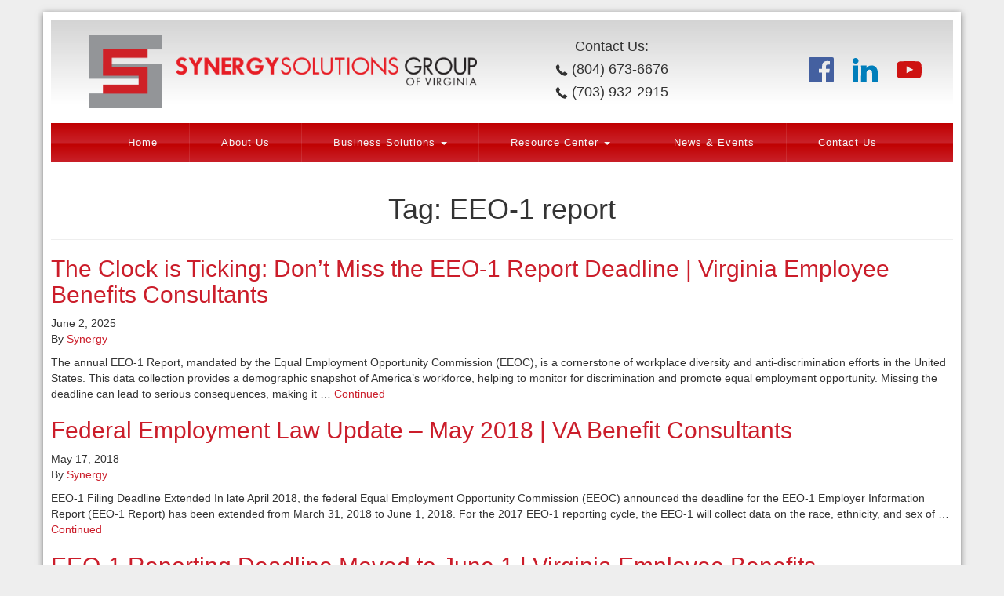

--- FILE ---
content_type: text/html; charset=UTF-8
request_url: http://synergysolutionsgroupofvirginia.com/tag/eeo-1-report/
body_size: 32907
content:

<!doctype html>
<html lang="en-US">
  <head>
  <meta charset="utf-8">
  <meta http-equiv="x-ua-compatible" content="ie=edge">
  <meta name="viewport" content="width=device-width, initial-scale=1">
  <title>EEO-1 report &#8211; Synergy Solutions Group</title>
<meta name='robots' content='max-image-preview:large' />
	<style>img:is([sizes="auto" i], [sizes^="auto," i]) { contain-intrinsic-size: 3000px 1500px }</style>
	<link rel="alternate" type="application/rss+xml" title="Synergy Solutions Group &raquo; EEO-1 report Tag Feed" href="http://synergysolutionsgroupofvirginia.com/tag/eeo-1-report/feed/" />
		<!-- This site uses the Google Analytics by ExactMetrics plugin v8.10.1 - Using Analytics tracking - https://www.exactmetrics.com/ -->
		<!-- Note: ExactMetrics is not currently configured on this site. The site owner needs to authenticate with Google Analytics in the ExactMetrics settings panel. -->
					<!-- No tracking code set -->
				<!-- / Google Analytics by ExactMetrics -->
		<script type="text/javascript">
/* <![CDATA[ */
window._wpemojiSettings = {"baseUrl":"https:\/\/s.w.org\/images\/core\/emoji\/16.0.1\/72x72\/","ext":".png","svgUrl":"https:\/\/s.w.org\/images\/core\/emoji\/16.0.1\/svg\/","svgExt":".svg","source":{"concatemoji":"http:\/\/synergysolutionsgroupofvirginia.com\/wp-includes\/js\/wp-emoji-release.min.js?ver=6.8.3"}};
/*! This file is auto-generated */
!function(s,n){var o,i,e;function c(e){try{var t={supportTests:e,timestamp:(new Date).valueOf()};sessionStorage.setItem(o,JSON.stringify(t))}catch(e){}}function p(e,t,n){e.clearRect(0,0,e.canvas.width,e.canvas.height),e.fillText(t,0,0);var t=new Uint32Array(e.getImageData(0,0,e.canvas.width,e.canvas.height).data),a=(e.clearRect(0,0,e.canvas.width,e.canvas.height),e.fillText(n,0,0),new Uint32Array(e.getImageData(0,0,e.canvas.width,e.canvas.height).data));return t.every(function(e,t){return e===a[t]})}function u(e,t){e.clearRect(0,0,e.canvas.width,e.canvas.height),e.fillText(t,0,0);for(var n=e.getImageData(16,16,1,1),a=0;a<n.data.length;a++)if(0!==n.data[a])return!1;return!0}function f(e,t,n,a){switch(t){case"flag":return n(e,"\ud83c\udff3\ufe0f\u200d\u26a7\ufe0f","\ud83c\udff3\ufe0f\u200b\u26a7\ufe0f")?!1:!n(e,"\ud83c\udde8\ud83c\uddf6","\ud83c\udde8\u200b\ud83c\uddf6")&&!n(e,"\ud83c\udff4\udb40\udc67\udb40\udc62\udb40\udc65\udb40\udc6e\udb40\udc67\udb40\udc7f","\ud83c\udff4\u200b\udb40\udc67\u200b\udb40\udc62\u200b\udb40\udc65\u200b\udb40\udc6e\u200b\udb40\udc67\u200b\udb40\udc7f");case"emoji":return!a(e,"\ud83e\udedf")}return!1}function g(e,t,n,a){var r="undefined"!=typeof WorkerGlobalScope&&self instanceof WorkerGlobalScope?new OffscreenCanvas(300,150):s.createElement("canvas"),o=r.getContext("2d",{willReadFrequently:!0}),i=(o.textBaseline="top",o.font="600 32px Arial",{});return e.forEach(function(e){i[e]=t(o,e,n,a)}),i}function t(e){var t=s.createElement("script");t.src=e,t.defer=!0,s.head.appendChild(t)}"undefined"!=typeof Promise&&(o="wpEmojiSettingsSupports",i=["flag","emoji"],n.supports={everything:!0,everythingExceptFlag:!0},e=new Promise(function(e){s.addEventListener("DOMContentLoaded",e,{once:!0})}),new Promise(function(t){var n=function(){try{var e=JSON.parse(sessionStorage.getItem(o));if("object"==typeof e&&"number"==typeof e.timestamp&&(new Date).valueOf()<e.timestamp+604800&&"object"==typeof e.supportTests)return e.supportTests}catch(e){}return null}();if(!n){if("undefined"!=typeof Worker&&"undefined"!=typeof OffscreenCanvas&&"undefined"!=typeof URL&&URL.createObjectURL&&"undefined"!=typeof Blob)try{var e="postMessage("+g.toString()+"("+[JSON.stringify(i),f.toString(),p.toString(),u.toString()].join(",")+"));",a=new Blob([e],{type:"text/javascript"}),r=new Worker(URL.createObjectURL(a),{name:"wpTestEmojiSupports"});return void(r.onmessage=function(e){c(n=e.data),r.terminate(),t(n)})}catch(e){}c(n=g(i,f,p,u))}t(n)}).then(function(e){for(var t in e)n.supports[t]=e[t],n.supports.everything=n.supports.everything&&n.supports[t],"flag"!==t&&(n.supports.everythingExceptFlag=n.supports.everythingExceptFlag&&n.supports[t]);n.supports.everythingExceptFlag=n.supports.everythingExceptFlag&&!n.supports.flag,n.DOMReady=!1,n.readyCallback=function(){n.DOMReady=!0}}).then(function(){return e}).then(function(){var e;n.supports.everything||(n.readyCallback(),(e=n.source||{}).concatemoji?t(e.concatemoji):e.wpemoji&&e.twemoji&&(t(e.twemoji),t(e.wpemoji)))}))}((window,document),window._wpemojiSettings);
/* ]]> */
</script>
<link rel='stylesheet' id='jquery.bxslider-css' href='//synergysolutionsgroupofvirginia.com/wp-content/plugins/testimonials-widget/includes/libraries/testimonials-widget/includes/libraries/bxslider-4/dist/jquery.bxslider.css?ver=6.8.3' type='text/css' media='all' />
<link rel='stylesheet' id='Axl_Testimonials_Widget-css' href='//synergysolutionsgroupofvirginia.com/wp-content/plugins/testimonials-widget/includes/libraries/testimonials-widget/assets/css/testimonials-widget.css?ver=6.8.3' type='text/css' media='all' />
<link rel='stylesheet' id='Axl_Testimonials_Widget_Premium-css' href='//synergysolutionsgroupofvirginia.com/wp-content/plugins/testimonials-widget/assets/css/testimonials-widget-premium.css?ver=6.8.3' type='text/css' media='all' />
<link rel='stylesheet' id='testimonials-widget-premium-form-css' href='//synergysolutionsgroupofvirginia.com/wp-content/plugins/testimonials-widget/assets/css/testimonials-widget-premium-form.css?ver=6.8.3' type='text/css' media='all' />
<style id='wp-emoji-styles-inline-css' type='text/css'>

	img.wp-smiley, img.emoji {
		display: inline !important;
		border: none !important;
		box-shadow: none !important;
		height: 1em !important;
		width: 1em !important;
		margin: 0 0.07em !important;
		vertical-align: -0.1em !important;
		background: none !important;
		padding: 0 !important;
	}
</style>
<link rel='stylesheet' id='wp-block-library-css' href='http://synergysolutionsgroupofvirginia.com/wp-includes/css/dist/block-library/style.min.css?ver=6.8.3' type='text/css' media='all' />
<style id='classic-theme-styles-inline-css' type='text/css'>
/*! This file is auto-generated */
.wp-block-button__link{color:#fff;background-color:#32373c;border-radius:9999px;box-shadow:none;text-decoration:none;padding:calc(.667em + 2px) calc(1.333em + 2px);font-size:1.125em}.wp-block-file__button{background:#32373c;color:#fff;text-decoration:none}
</style>
<style id='global-styles-inline-css' type='text/css'>
:root{--wp--preset--aspect-ratio--square: 1;--wp--preset--aspect-ratio--4-3: 4/3;--wp--preset--aspect-ratio--3-4: 3/4;--wp--preset--aspect-ratio--3-2: 3/2;--wp--preset--aspect-ratio--2-3: 2/3;--wp--preset--aspect-ratio--16-9: 16/9;--wp--preset--aspect-ratio--9-16: 9/16;--wp--preset--color--black: #000000;--wp--preset--color--cyan-bluish-gray: #abb8c3;--wp--preset--color--white: #ffffff;--wp--preset--color--pale-pink: #f78da7;--wp--preset--color--vivid-red: #cf2e2e;--wp--preset--color--luminous-vivid-orange: #ff6900;--wp--preset--color--luminous-vivid-amber: #fcb900;--wp--preset--color--light-green-cyan: #7bdcb5;--wp--preset--color--vivid-green-cyan: #00d084;--wp--preset--color--pale-cyan-blue: #8ed1fc;--wp--preset--color--vivid-cyan-blue: #0693e3;--wp--preset--color--vivid-purple: #9b51e0;--wp--preset--gradient--vivid-cyan-blue-to-vivid-purple: linear-gradient(135deg,rgba(6,147,227,1) 0%,rgb(155,81,224) 100%);--wp--preset--gradient--light-green-cyan-to-vivid-green-cyan: linear-gradient(135deg,rgb(122,220,180) 0%,rgb(0,208,130) 100%);--wp--preset--gradient--luminous-vivid-amber-to-luminous-vivid-orange: linear-gradient(135deg,rgba(252,185,0,1) 0%,rgba(255,105,0,1) 100%);--wp--preset--gradient--luminous-vivid-orange-to-vivid-red: linear-gradient(135deg,rgba(255,105,0,1) 0%,rgb(207,46,46) 100%);--wp--preset--gradient--very-light-gray-to-cyan-bluish-gray: linear-gradient(135deg,rgb(238,238,238) 0%,rgb(169,184,195) 100%);--wp--preset--gradient--cool-to-warm-spectrum: linear-gradient(135deg,rgb(74,234,220) 0%,rgb(151,120,209) 20%,rgb(207,42,186) 40%,rgb(238,44,130) 60%,rgb(251,105,98) 80%,rgb(254,248,76) 100%);--wp--preset--gradient--blush-light-purple: linear-gradient(135deg,rgb(255,206,236) 0%,rgb(152,150,240) 100%);--wp--preset--gradient--blush-bordeaux: linear-gradient(135deg,rgb(254,205,165) 0%,rgb(254,45,45) 50%,rgb(107,0,62) 100%);--wp--preset--gradient--luminous-dusk: linear-gradient(135deg,rgb(255,203,112) 0%,rgb(199,81,192) 50%,rgb(65,88,208) 100%);--wp--preset--gradient--pale-ocean: linear-gradient(135deg,rgb(255,245,203) 0%,rgb(182,227,212) 50%,rgb(51,167,181) 100%);--wp--preset--gradient--electric-grass: linear-gradient(135deg,rgb(202,248,128) 0%,rgb(113,206,126) 100%);--wp--preset--gradient--midnight: linear-gradient(135deg,rgb(2,3,129) 0%,rgb(40,116,252) 100%);--wp--preset--font-size--small: 13px;--wp--preset--font-size--medium: 20px;--wp--preset--font-size--large: 36px;--wp--preset--font-size--x-large: 42px;--wp--preset--spacing--20: 0.44rem;--wp--preset--spacing--30: 0.67rem;--wp--preset--spacing--40: 1rem;--wp--preset--spacing--50: 1.5rem;--wp--preset--spacing--60: 2.25rem;--wp--preset--spacing--70: 3.38rem;--wp--preset--spacing--80: 5.06rem;--wp--preset--shadow--natural: 6px 6px 9px rgba(0, 0, 0, 0.2);--wp--preset--shadow--deep: 12px 12px 50px rgba(0, 0, 0, 0.4);--wp--preset--shadow--sharp: 6px 6px 0px rgba(0, 0, 0, 0.2);--wp--preset--shadow--outlined: 6px 6px 0px -3px rgba(255, 255, 255, 1), 6px 6px rgba(0, 0, 0, 1);--wp--preset--shadow--crisp: 6px 6px 0px rgba(0, 0, 0, 1);}:where(.is-layout-flex){gap: 0.5em;}:where(.is-layout-grid){gap: 0.5em;}body .is-layout-flex{display: flex;}.is-layout-flex{flex-wrap: wrap;align-items: center;}.is-layout-flex > :is(*, div){margin: 0;}body .is-layout-grid{display: grid;}.is-layout-grid > :is(*, div){margin: 0;}:where(.wp-block-columns.is-layout-flex){gap: 2em;}:where(.wp-block-columns.is-layout-grid){gap: 2em;}:where(.wp-block-post-template.is-layout-flex){gap: 1.25em;}:where(.wp-block-post-template.is-layout-grid){gap: 1.25em;}.has-black-color{color: var(--wp--preset--color--black) !important;}.has-cyan-bluish-gray-color{color: var(--wp--preset--color--cyan-bluish-gray) !important;}.has-white-color{color: var(--wp--preset--color--white) !important;}.has-pale-pink-color{color: var(--wp--preset--color--pale-pink) !important;}.has-vivid-red-color{color: var(--wp--preset--color--vivid-red) !important;}.has-luminous-vivid-orange-color{color: var(--wp--preset--color--luminous-vivid-orange) !important;}.has-luminous-vivid-amber-color{color: var(--wp--preset--color--luminous-vivid-amber) !important;}.has-light-green-cyan-color{color: var(--wp--preset--color--light-green-cyan) !important;}.has-vivid-green-cyan-color{color: var(--wp--preset--color--vivid-green-cyan) !important;}.has-pale-cyan-blue-color{color: var(--wp--preset--color--pale-cyan-blue) !important;}.has-vivid-cyan-blue-color{color: var(--wp--preset--color--vivid-cyan-blue) !important;}.has-vivid-purple-color{color: var(--wp--preset--color--vivid-purple) !important;}.has-black-background-color{background-color: var(--wp--preset--color--black) !important;}.has-cyan-bluish-gray-background-color{background-color: var(--wp--preset--color--cyan-bluish-gray) !important;}.has-white-background-color{background-color: var(--wp--preset--color--white) !important;}.has-pale-pink-background-color{background-color: var(--wp--preset--color--pale-pink) !important;}.has-vivid-red-background-color{background-color: var(--wp--preset--color--vivid-red) !important;}.has-luminous-vivid-orange-background-color{background-color: var(--wp--preset--color--luminous-vivid-orange) !important;}.has-luminous-vivid-amber-background-color{background-color: var(--wp--preset--color--luminous-vivid-amber) !important;}.has-light-green-cyan-background-color{background-color: var(--wp--preset--color--light-green-cyan) !important;}.has-vivid-green-cyan-background-color{background-color: var(--wp--preset--color--vivid-green-cyan) !important;}.has-pale-cyan-blue-background-color{background-color: var(--wp--preset--color--pale-cyan-blue) !important;}.has-vivid-cyan-blue-background-color{background-color: var(--wp--preset--color--vivid-cyan-blue) !important;}.has-vivid-purple-background-color{background-color: var(--wp--preset--color--vivid-purple) !important;}.has-black-border-color{border-color: var(--wp--preset--color--black) !important;}.has-cyan-bluish-gray-border-color{border-color: var(--wp--preset--color--cyan-bluish-gray) !important;}.has-white-border-color{border-color: var(--wp--preset--color--white) !important;}.has-pale-pink-border-color{border-color: var(--wp--preset--color--pale-pink) !important;}.has-vivid-red-border-color{border-color: var(--wp--preset--color--vivid-red) !important;}.has-luminous-vivid-orange-border-color{border-color: var(--wp--preset--color--luminous-vivid-orange) !important;}.has-luminous-vivid-amber-border-color{border-color: var(--wp--preset--color--luminous-vivid-amber) !important;}.has-light-green-cyan-border-color{border-color: var(--wp--preset--color--light-green-cyan) !important;}.has-vivid-green-cyan-border-color{border-color: var(--wp--preset--color--vivid-green-cyan) !important;}.has-pale-cyan-blue-border-color{border-color: var(--wp--preset--color--pale-cyan-blue) !important;}.has-vivid-cyan-blue-border-color{border-color: var(--wp--preset--color--vivid-cyan-blue) !important;}.has-vivid-purple-border-color{border-color: var(--wp--preset--color--vivid-purple) !important;}.has-vivid-cyan-blue-to-vivid-purple-gradient-background{background: var(--wp--preset--gradient--vivid-cyan-blue-to-vivid-purple) !important;}.has-light-green-cyan-to-vivid-green-cyan-gradient-background{background: var(--wp--preset--gradient--light-green-cyan-to-vivid-green-cyan) !important;}.has-luminous-vivid-amber-to-luminous-vivid-orange-gradient-background{background: var(--wp--preset--gradient--luminous-vivid-amber-to-luminous-vivid-orange) !important;}.has-luminous-vivid-orange-to-vivid-red-gradient-background{background: var(--wp--preset--gradient--luminous-vivid-orange-to-vivid-red) !important;}.has-very-light-gray-to-cyan-bluish-gray-gradient-background{background: var(--wp--preset--gradient--very-light-gray-to-cyan-bluish-gray) !important;}.has-cool-to-warm-spectrum-gradient-background{background: var(--wp--preset--gradient--cool-to-warm-spectrum) !important;}.has-blush-light-purple-gradient-background{background: var(--wp--preset--gradient--blush-light-purple) !important;}.has-blush-bordeaux-gradient-background{background: var(--wp--preset--gradient--blush-bordeaux) !important;}.has-luminous-dusk-gradient-background{background: var(--wp--preset--gradient--luminous-dusk) !important;}.has-pale-ocean-gradient-background{background: var(--wp--preset--gradient--pale-ocean) !important;}.has-electric-grass-gradient-background{background: var(--wp--preset--gradient--electric-grass) !important;}.has-midnight-gradient-background{background: var(--wp--preset--gradient--midnight) !important;}.has-small-font-size{font-size: var(--wp--preset--font-size--small) !important;}.has-medium-font-size{font-size: var(--wp--preset--font-size--medium) !important;}.has-large-font-size{font-size: var(--wp--preset--font-size--large) !important;}.has-x-large-font-size{font-size: var(--wp--preset--font-size--x-large) !important;}
:where(.wp-block-post-template.is-layout-flex){gap: 1.25em;}:where(.wp-block-post-template.is-layout-grid){gap: 1.25em;}
:where(.wp-block-columns.is-layout-flex){gap: 2em;}:where(.wp-block-columns.is-layout-grid){gap: 2em;}
:root :where(.wp-block-pullquote){font-size: 1.5em;line-height: 1.6;}
</style>
<link rel='stylesheet' id='contact-form-7-bootstrap-style-css' href='http://synergysolutionsgroupofvirginia.com/wp-content/plugins/bootstrap-for-contact-form-7/assets/dist/css/style.min.css?ver=6.8.3' type='text/css' media='all' />
<link rel='stylesheet' id='sage/css-css' href='http://synergysolutionsgroupofvirginia.com/wp-content/themes/synergy/dist/styles/main.css' type='text/css' media='all' />
<script type="text/javascript" src="http://synergysolutionsgroupofvirginia.com/wp-includes/js/jquery/jquery.min.js?ver=3.7.1" id="jquery-core-js"></script>
<script type="text/javascript" src="http://synergysolutionsgroupofvirginia.com/wp-includes/js/jquery/jquery-migrate.min.js?ver=3.4.1" id="jquery-migrate-js"></script>
<link rel="https://api.w.org/" href="http://synergysolutionsgroupofvirginia.com/wp-json/" /><link rel="alternate" title="JSON" type="application/json" href="http://synergysolutionsgroupofvirginia.com/wp-json/wp/v2/tags/81" /><link rel="EditURI" type="application/rsd+xml" title="RSD" href="http://synergysolutionsgroupofvirginia.com/xmlrpc.php?rsd" />
<meta name="generator" content="WordPress 6.8.3" />
		<style type="text/css">
			div.wpcf7 .ajax-loader {
				background-image: url('http://synergysolutionsgroupofvirginia.com/wp-content/plugins/contact-form-7/images/ajax-loader.gif');
			}
		</style>
		<link rel="icon" href="http://synergysolutionsgroupofvirginia.com/wp-content/uploads/2025/03/ssg-favicon.png" sizes="32x32" />
<link rel="icon" href="http://synergysolutionsgroupofvirginia.com/wp-content/uploads/2025/03/ssg-favicon.png" sizes="192x192" />
<link rel="apple-touch-icon" href="http://synergysolutionsgroupofvirginia.com/wp-content/uploads/2025/03/ssg-favicon.png" />
<meta name="msapplication-TileImage" content="http://synergysolutionsgroupofvirginia.com/wp-content/uploads/2025/03/ssg-favicon.png" />
<!-- ## NXS/OG ## --><!-- ## NXSOGTAGS ## --><!-- ## NXS/OG ## -->
</head>
  <body class="archive tag tag-eeo-1-report tag-81 wp-theme-synergy sidebar-primary">
    <!--[if IE]>
      <div class="alert alert-warning">
        You are using an <strong>outdated</strong> browser. Please <a href="http://browsehappy.com/">upgrade your browser</a> to improve your experience.      </div>
    <![endif]-->

    <div class="wrap container" role="document">

      <div class="row">
        <header>
  <div class="container-fluid">
    <div class="row header-top">
      <div class="col-xs-12 col-md-6 text-center">
        <a href="http://synergysolutionsgroupofvirginia.com">
          <img src="http://synergysolutionsgroupofvirginia.com/wp-content/themes/synergy/dist/images/ssg-header-logo.png" alt="Strategic Services Group"
             class="flex-image"
             style="max-width: 505px;">
        </a>
      </div>

      <div class="col-xs-6 col-md-3 text-center">
        <h4>Contact Us:</h4>
        <h4>
          <p>
            <img src="http://synergysolutionsgroupofvirginia.com/wp-content/themes/synergy/dist/images/phone.png">
            (804) 673-6676
          </p>
          <p>
            <img src="http://synergysolutionsgroupofvirginia.com/wp-content/themes/synergy/dist/images/phone.png">
            (703) 932-2915
          </p>
        </h4>
      </div>

      <div class="col-xs-6 col-md-3 header-social text-right">
        <a href="https://www.facebook.com/Synergy-Solutions-Group-of-Virginia-680956655376010/" target="_blank"><img src="http://synergysolutionsgroupofvirginia.com/wp-content/themes/synergy/dist/images/Facebook.svg"></a>
        <a href="https://www.linkedin.com/company/synergy-solutions-group-of-va" target="_blank"><img src="http://synergysolutionsgroupofvirginia.com/wp-content/themes/synergy/dist/images/LinkedIn.svg"></a>
          <!--<a href="https://twitter.com/ssgofva"><img src="http://synergysolutionsgroupofvirginia.com/wp-content/themes/synergy/dist/images/Twitter.svg"></a>-->
            <a href="https://www.youtube.com/channel/UCCQTUrmOGVYSj8_gGGIVldA" target="_blank"><img src="http://synergysolutionsgroupofvirginia.com/wp-content/themes/synergy/dist/images/Youtube.svg"></a>
      </div>
    </div>

    <div class="row">
      <nav class="navbar navbar-default">
        <div class="container-fluid">
          <!-- Brand and toggle get grouped for better mobile display -->
          <div class="navbar-header">
            <button type="button" class="navbar-toggle collapsed" data-toggle="collapse" data-target="#navbar-collapse-1" aria-expanded="false">
              <span class="sr-only">Toggle navigation</span>
              <span class="icon-bar"></span>
              <span class="icon-bar"></span>
              <span class="icon-bar"></span>
            </button>
          </div>

          <!-- Collect the nav links, forms, and other content for toggling -->
          <div class="collapse navbar-collapse" id="navbar-collapse-1">

            <div class="menu-primary-navigation-container"><ul id="menu-primary-navigation" class="nav navbar-nav"><li id="menu-item-219" class="menu-item menu-item-type-post_type menu-item-object-page menu-item-home menu-item-219"><a title="Home" href="http://synergysolutionsgroupofvirginia.com/">Home</a></li>
<li id="menu-item-218" class="menu-item menu-item-type-post_type menu-item-object-page menu-item-218"><a title="About Us" href="http://synergysolutionsgroupofvirginia.com/about-us/">About Us</a></li>
<li id="menu-item-213" class="menu-item menu-item-type-post_type menu-item-object-page menu-item-has-children menu-item-213 dropdown"><a title="Business Solutions" href="#" data-toggle="dropdown" class="dropdown-toggle" aria-haspopup="true">Business Solutions <span class="caret"></span></a>
<ul role="menu" class=" dropdown-menu">
	<li id="menu-item-217" class="menu-item menu-item-type-post_type menu-item-object-page menu-item-217"><a title="Employee Benefits" href="http://synergysolutionsgroupofvirginia.com/business-solutions/employee-benefits/">Employee Benefits</a></li>
	<li id="menu-item-224" class="menu-item menu-item-type-post_type menu-item-object-page menu-item-224"><a title="Compliance/ACA" href="http://synergysolutionsgroupofvirginia.com/resource-center/compliance-aca/">Compliance/ACA</a></li>
	<li id="menu-item-222" class="menu-item menu-item-type-post_type menu-item-object-page menu-item-222"><a title="HR Resources" href="http://synergysolutionsgroupofvirginia.com/resource-center/hr-resources-mywave/">HR Resources</a></li>
	<li id="menu-item-216" class="menu-item menu-item-type-post_type menu-item-object-page menu-item-216"><a title="Administration" href="http://synergysolutionsgroupofvirginia.com/business-solutions/administration/">Administration</a></li>
</ul>
</li>
<li id="menu-item-221" class="menu-item menu-item-type-post_type menu-item-object-page menu-item-has-children menu-item-221 dropdown"><a title="Resource Center" href="#" data-toggle="dropdown" class="dropdown-toggle" aria-haspopup="true">Resource Center <span class="caret"></span></a>
<ul role="menu" class=" dropdown-menu">
	<li id="menu-item-223" class="menu-item menu-item-type-post_type menu-item-object-page menu-item-223"><a title="Benefit Technology" href="http://synergysolutionsgroupofvirginia.com/resource-center/benefit-technology/">Benefit Technology</a></li>
	<li id="menu-item-348" class="menu-item menu-item-type-post_type menu-item-object-page menu-item-348"><a title="Compliance Resources" href="http://synergysolutionsgroupofvirginia.com/resource-center/compliance-resources/">Compliance Resources</a></li>
	<li id="menu-item-215" class="menu-item menu-item-type-post_type menu-item-object-page menu-item-215"><a title="Communications" href="http://synergysolutionsgroupofvirginia.com/business-solutions/communications/">Communications</a></li>
	<li id="menu-item-214" class="menu-item menu-item-type-post_type menu-item-object-page menu-item-214"><a title="Wellness" href="http://synergysolutionsgroupofvirginia.com/business-solutions/wellness/">Wellness</a></li>
	<li id="menu-item-3755" class="menu-item menu-item-type-post_type menu-item-object-page menu-item-3755"><a title="Benefits Video Library" href="http://synergysolutionsgroupofvirginia.com/benefits-video-library/">Benefits Video Library</a></li>
</ul>
</li>
<li id="menu-item-220" class="menu-item menu-item-type-post_type menu-item-object-page menu-item-220"><a title="News &#038; Events" href="http://synergysolutionsgroupofvirginia.com/news-events/">News &#038; Events</a></li>
<li id="menu-item-225" class="menu-item menu-item-type-post_type menu-item-object-page menu-item-225"><a title="Contact Us" href="http://synergysolutionsgroupofvirginia.com/contact-us/">Contact Us</a></li>
</ul></div>
          </div><!-- /.navbar-collapse -->
        </div><!-- /.container-fluid -->
      </nav>
    </div>
  </div>
</header>      </div>

      <div class="content row">
                  
<div class="page-header text-center">
  <h1>Tag: <span>EEO-1 report</span></h1>
</div>


  <article class="post-3794 post type-post status-publish format-standard hentry category-compliance tag-eeo-1-report tag-eeoc">
  <header>
    <h2 class="entry-title"><a href="http://synergysolutionsgroupofvirginia.com/the-clock-is-ticking-dont-miss-the-eeo-1-report-deadline/">The Clock is Ticking: Don&#8217;t Miss the EEO-1 Report Deadline | Virginia Employee Benefits Consultants</a></h2>
    <time class="updated" datetime="2025-06-02T07:14:35+00:00">June 2, 2025</time>
<p class="byline author vcard">By <a href="http://synergysolutionsgroupofvirginia.com/author/synergy/" rel="author" class="fn">Synergy</a></p>
  </header>
  <div class="entry-summary">
    <p>The annual EEO-1 Report, mandated by the Equal Employment Opportunity Commission (EEOC), is a cornerstone of workplace diversity and anti-discrimination efforts in the United States. This data collection provides a demographic snapshot of America&#8217;s workforce, helping to monitor for discrimination and promote equal employment opportunity. Missing the deadline can lead to serious consequences, making it &hellip; <a href="http://synergysolutionsgroupofvirginia.com/the-clock-is-ticking-dont-miss-the-eeo-1-report-deadline/">Continued</a></p>
  </div>
</article>
  <article class="post-1207 post type-post status-publish format-standard hentry category-benefits category-blog category-compliance category-eeo-1 category-eeoc category-employees category-employers category-health category-health-benefits category-health-insurance category-hr category-insurance tag-blog tag-compliance tag-eeo-1-report tag-eeoc tag-employee-benefits tag-employee-benefits-broker tag-employees tag-employers tag-human-resources tag-insurance tag-virginia-benefit-advisors tag-virginia-employee-benefits">
  <header>
    <h2 class="entry-title"><a href="http://synergysolutionsgroupofvirginia.com/federal-employment-law-update-may-2018-va-benefit-consultants/">Federal Employment Law Update – May 2018 | VA Benefit Consultants</a></h2>
    <time class="updated" datetime="2018-05-17T15:39:22+00:00">May 17, 2018</time>
<p class="byline author vcard">By <a href="http://synergysolutionsgroupofvirginia.com/author/synergy/" rel="author" class="fn">Synergy</a></p>
  </header>
  <div class="entry-summary">
    <p>EEO-1 Filing Deadline Extended In late April 2018, the federal Equal Employment Opportunity Commission (EEOC) announced the deadline for the EEO-1 Employer Information Report (EEO-1 Report) has been extended from March 31, 2018 to June 1, 2018. For the 2017 EEO-1 reporting cycle, the EEO-1 will collect data on the race, ethnicity, and sex of &hellip; <a href="http://synergysolutionsgroupofvirginia.com/federal-employment-law-update-may-2018-va-benefit-consultants/">Continued</a></p>
  </div>
</article>
  <article class="post-1179 post type-post status-publish format-standard hentry category-benefits category-blog category-compliance category-eeo-1 category-eeoc category-health category-reporting tag-blog tag-compliance tag-eeo-1 tag-eeo-1-report tag-eeoc tag-employee-benefits tag-employers tag-human-resources tag-insurance tag-virginia-benefit-advisors tag-virginia-employee-benefits">
  <header>
    <h2 class="entry-title"><a href="http://synergysolutionsgroupofvirginia.com/eeo-1-reporting-deadline-moved-to-june-1-virginia-employee-benefits/">EEO-1 Reporting Deadline Moved to June 1 | Virginia Employee Benefits</a></h2>
    <time class="updated" datetime="2018-04-27T15:34:58+00:00">April 27, 2018</time>
<p class="byline author vcard">By <a href="http://synergysolutionsgroupofvirginia.com/author/synergy/" rel="author" class="fn">Synergy</a></p>
  </header>
  <div class="entry-summary">
    <p>Here’s an update on EEO-1  reporting by Cara Crotty, partner with leading national labor and employment law firm (and ThinkHR strategic employment law partner) Constangy, Brooks, Smith &amp; Prophete, LLP. The new deadline is June 1, but only for this year. The Equal Employment Opportunity Commission announced that it has extended the deadline to submit 2017 EEO-1 report data. &hellip; <a href="http://synergysolutionsgroupofvirginia.com/eeo-1-reporting-deadline-moved-to-june-1-virginia-employee-benefits/">Continued</a></p>
  </div>
</article>
  <article class="post-539 post type-post status-publish format-standard hentry category-blog category-compliance category-hr tag-civil-rights-acts-of-1964 tag-compliance tag-eeo-1-report tag-eeoc tag-employee-benefits tag-employee-benefits-broker tag-hr-elements tag-human-resources tag-reporting-deadline tag-virginia-employee-benefits">
  <header>
    <h2 class="entry-title"><a href="http://synergysolutionsgroupofvirginia.com/ask-the-experts-eeo-1-filing-virginia-employee-benefits/">Ask the Experts: EEO-1 Filing | Virginia Employee Benefits</a></h2>
    <time class="updated" datetime="2016-09-23T17:17:35+00:00">September 23, 2016</time>
<p class="byline author vcard">By <a href="http://synergysolutionsgroupofvirginia.com/author/synergy/" rel="author" class="fn">Synergy</a></p>
  </header>
  <div class="entry-summary">
    <p>Question: What is the EEO-1 report, which companies need to file it, and where do we get the data for the report? Answer: The EEO-1 report is a compliance survey mandated by Title VII of the Civil Rights Act. All employers with 15 or more employees are covered by Title VII and are required to &hellip; <a href="http://synergysolutionsgroupofvirginia.com/ask-the-experts-eeo-1-filing-virginia-employee-benefits/">Continued</a></p>
  </div>
</article>

        
      </div><!-- /.content -->
      <footer class="row">

  <div class="col-xs-6 text-center">
    <h3>Synergy Solutions Group of Virginia</h3>
    <h4>Central Virginia</h4>
    <p>
      1503 Santa Rosa Rd<br>
      Suite 107<br>
      Richmond, VA 23229<br>
      (804) 673-6676
    </p>
  </div>

  <div class="col-xs-6 text-center">
    <h3>Synergy Solutions Group of Virginia</h3>
    <h4>Northern Virginia/D.C./MD</h4>
    <p>
      <!--8321 Old Courthouse Rd.<br>-->
      <!--Suite 220<br>-->
      <!--Vienna, VA 22182<br>-->
      (703) 932-2915
    </p>
  </div>

  <div class="col-xs-12 text-center powered-by">
    Powered By <a href="http://etekhnos.com" target="_blank">eTekhnos Benefits Technology</a>
  </div>

</footer>
<script type="speculationrules">
{"prefetch":[{"source":"document","where":{"and":[{"href_matches":"\/*"},{"not":{"href_matches":["\/wp-*.php","\/wp-admin\/*","\/wp-content\/uploads\/*","\/wp-content\/*","\/wp-content\/plugins\/*","\/wp-content\/themes\/synergy\/*","\/*\\?(.+)"]}},{"not":{"selector_matches":"a[rel~=\"nofollow\"]"}},{"not":{"selector_matches":".no-prefetch, .no-prefetch a"}}]},"eagerness":"conservative"}]}
</script>
<script type="text/javascript" src="http://synergysolutionsgroupofvirginia.com/wp-includes/js/dist/hooks.min.js?ver=4d63a3d491d11ffd8ac6" id="wp-hooks-js"></script>
<script type="text/javascript" src="http://synergysolutionsgroupofvirginia.com/wp-includes/js/dist/i18n.min.js?ver=5e580eb46a90c2b997e6" id="wp-i18n-js"></script>
<script type="text/javascript" id="wp-i18n-js-after">
/* <![CDATA[ */
wp.i18n.setLocaleData( { 'text direction\u0004ltr': [ 'ltr' ] } );
/* ]]> */
</script>
<script type="text/javascript" src="http://synergysolutionsgroupofvirginia.com/wp-content/plugins/contact-form-7/includes/swv/js/index.js?ver=6.1.4" id="swv-js"></script>
<script type="text/javascript" id="contact-form-7-js-before">
/* <![CDATA[ */
var wpcf7 = {
    "api": {
        "root": "http:\/\/synergysolutionsgroupofvirginia.com\/wp-json\/",
        "namespace": "contact-form-7\/v1"
    }
};
/* ]]> */
</script>
<script type="text/javascript" src="http://synergysolutionsgroupofvirginia.com/wp-content/plugins/contact-form-7/includes/js/index.js?ver=6.1.4" id="contact-form-7-js"></script>
<script type="text/javascript" src="http://synergysolutionsgroupofvirginia.com/wp-includes/js/jquery/jquery.form.min.js?ver=4.3.0" id="jquery-form-js"></script>
<script type="text/javascript" src="http://synergysolutionsgroupofvirginia.com/wp-content/plugins/bootstrap-for-contact-form-7/assets/dist/js/scripts.min.js?ver=1.4.8" id="contact-form-7-bootstrap-js"></script>
<script type="text/javascript" src="http://synergysolutionsgroupofvirginia.com/wp-content/themes/synergy/dist/scripts/main.js" id="sage/js-js"></script>
    </div><!-- /.wrap -->
  </body>
</html>


--- FILE ---
content_type: image/svg+xml
request_url: http://synergysolutionsgroupofvirginia.com/wp-content/themes/synergy/dist/images/LinkedIn.svg
body_size: 721
content:
<svg width="44" height="40" viewBox="0 0 44 40" version="1.1" xmlns="http://www.w3.org/2000/svg"><title>LinkedIn</title><g id="Icons" stroke="none" stroke-width="1" fill="none" fill-rule="evenodd"><g id="Color" fill="#007EBB"><g id="Line-2"><path d="M545 45h-9.725V30.938c0-3.68-1.52-6.193-4.866-6.193-2.558 0-3.981 1.696-4.643 3.33-.249.586-.21 1.403-.21 2.22V45h-9.634s.124-24.909 0-27.173h9.634v4.265c.57-1.865 3.648-4.526 8.56-4.526 6.095 0 10.884 3.908 10.884 12.325V45zm-38.82-30.572h-.063c-3.104 0-5.117-2.077-5.117-4.71C501 7.034 503.072 5 506.239 5c3.164 0 5.11 2.029 5.171 4.71 0 2.633-2.007 4.718-5.23 4.718zm-4.07 3.399h8.576V45h-8.576V17.827z" id="LinkedIn" transform="translate(-501 -5)"/></g></g></g></svg>